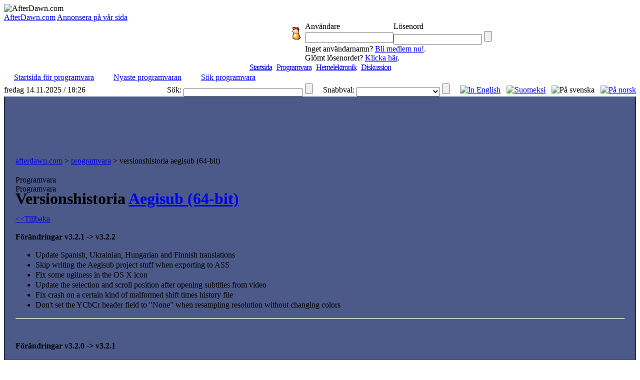

--- FILE ---
content_type: text/html;charset=windows-1252
request_url: http://sv.afterdawn.com/programvara/versionshistoria/aegisub_64-bit.cfm
body_size: 10776
content:



<!DOCTYPE HTML PUBLIC "-//W3C//DTD HTML 4.0 Transitional//EN">

<html>
<head>
	<title>Versionshistoria för Aegisub (64-bit)</title>
	<meta name="Author" content="AfterDawn.com">
	<meta name="Classification" content="DivX, DVDR, video, audio, packning, editering, nyheter och program.">
	<meta name="Description" content="Versionshistoria för Aegisub (64-bit)">
	<meta name="KeyWords" content="aegisub ,ass, advanced, substation, alpha, srt, sub, ssa, modifiera, redigera, textning, tidsanpassning">
	<META HTTP-EQUIV="Expires" CONTENT="Mon, 06 Jan 1990 00:00:01 GMT">
	<META HTTP-EQUIV="Pragma" CONTENT="no-cache">
	<meta http-equiv="Content-Type" content="text/html;charset=windows-1252">
	<meta HTTP-EQUIV="Content-Language" content="SV">
	<META NAME="revisit-after" CONTENT="1 days">
	<META name="Distribution" content="Global">
	<!-- TradeDoubler site verification 1478163 -->
	<link rel="P3Pv1" href="http://www.afterdawn.com/w3c/p3p.xml">
	<link rel="alternate" type="application/rss+xml" href="http://rss.afterdawn.com/software_swe_updates.xml" title="AfterDawn programvara nyaste uppdateringar">
	<link rel="STYLESHEET" type="text/css" href="http://i.afterdawn.com/v3/adv3d.css?251114">
	<link rel="STYLESHEET" type="text/css" href="http://i.afterdawn.com/v3/ad_structure.css?251114">
	<link rel="STYLESHEET" type="text/css" href="http://i.afterdawn.com/v3/sideboxes.css?251114">
	<link rel="apple-touch-icon" href="http://i.afterdawn.com/v3/apple-touch-icon2.png" type="image/png" />
	
	
	
	<script data-ad-client="ca-pub-5626074131133514" async src="https://pagead2.googlesyndication.com/pagead/js/adsbygoogle.js"></script>
</head>
<body>

	

<div id="afterdawn_logo">
	
	
	
		
	
	<img src="http://i.afterdawn.com/v3/afterdawn_logo.gif" alt="AfterDawn.com" usemap="#logomap">
	<map id="logomap" name="logomap">
		<area shape="poly" coords="297,63,298,38,71,32,57,1,25,8,8,35,9,82,53,65" href="/">
	</map>
</div>





	<div class="topbar_links">
		
			<span><a href="http://sv.afterdawn.com/general/company.cfm">AfterDawn.com</a></span>
		
			<span><a href="http://sv.afterdawn.com/general/annonsera.cfm">Annonsera på vår sida</a></span>
		
	</div>




	<div id="top_forms">
		<table cellpadding="0" cellspacing="0">
			<tr>
				<td rowspan="5" class="top_spacer">
					<img src="http://i.afterdawn.com/v3/spacer.gif" width="567" height="1" alt="">
				</td>
			</tr>
			<tr>
				<td rowspan="2" width="35" align="center">
					<img src="http://i.blasteroids.com/top_form_usr.gif" width="16" height="25" alt="User" class="icon">
				</td>
				
					<td>Användare</td>
					<td>Lösenord</td>
				
				<td rowspan="2">&nbsp;</td>
			</tr>
			<tr>
				
					<form action="http://loggain.afterdawn.com/login.cfm" method="post">
						<td>
							<input type="text" name="user">
						</td>
						<td>
							<input type="password" name="pwd">
							<input type="submit" value="" class="submit">
						</td>
					</form>
				
			</tr>
			<tr>
				<td class="corner_left">&nbsp;</td>
				
					<td colspan="2" class="register_link">
						Inget användarnamn? <a href="http://loggain.afterdawn.com/joinform.cfm">Bli medlem nu!</a>.<br />
						Glömt lösenordet? <a href="http://loggain.afterdawn.com/lost_password.cfm">Klicka här</a>.
					</td>
				
				<td class="corner_right">&nbsp;</td>
			</tr>
			<tr>
				<td colspan="4" class="top_spacer">
					<img src="http://i.afterdawn.com/v3/spacer.gif" width="220" height="1" alt="">
				</td>
			</tr>
		</table>
	</div>


<!-- google_ad_section_start(weight=ignore) -->
<table border="0" cellpadding="0" cellspacing="0" height="100%" width="100%">
	<tr>
		<td align="center" valign="top">
			<table border="0" cellpadding="0" cellspacing="0" width="100%">
				<tr>
					<td align="left" colspan="2">
						<table align="left" border="0" cellpadding="0" cellspacing="0" width="100%">
							<tr>
								<td valign="top">
								</td>
								<td>
									<table cellpadding="0" cellspacing="0" width="100%">
										

<tr>
	<td colspan="2" align="center">
		
		
			<div class="menu" style="letter-spacing:-1px;">
				<nobr>
				
				
				
					
					<span class="two">&nbsp;</span>
					<span class="not_selected"><a href="http://sv.afterdawn.com/">Startsida</a></span>
				
					
						
						
					
					<span class="twentyone">&nbsp;</span>
					<span class="selected"><a href="http://sv.afterdawn.com/programvara/">Programvara</a></span>
				
					
						
						
					
					<span class="twelve">&nbsp;</span>
					<span class="not_selected"><a href="http://sv.afterdawn.com/hemelektronik/">Hemelektronik</a></span>
				
					
						
						
					
					<span class="twentytwo">&nbsp;</span>
					<span class="not_selected"><a href="http://diskussion.afterdawn.com/">Diskussion</a></span>
				
				
					
				
				<span class="twenty">&nbsp;</span>
				</nobr>
			</div>
		 

	</td>
</tr>


<tr>
	<td class="submenubg" colspan="2" width="100%" height="23">
		<table border="0" cellpadding="0" cellspacing="0">
			<tr>
		  		<td class="submenu">

  <nobr><img src="http://i.afterdawn.com/v3/subarrow2.gif" width="16" height="14">&nbsp;<a href="/programvara/" class="submenu" style="padding-right:3px">Startsida för programvara</a><span style="font-weight:bold">&nbsp;&nbsp;&nbsp;</span></nobr>

  <nobr><img src="http://i.afterdawn.com/v3/subarrow2.gif" width="16" height="14">&nbsp;<a href="/programvara/nyaste_programvaran/" class="submenu" style="padding-right:3px">Nyaste programvaran</a><span style="font-weight:bold">&nbsp;&nbsp;&nbsp;</span></nobr>

  <nobr><img src="http://i.afterdawn.com/v3/subarrow2.gif" width="16" height="14">&nbsp;<a href="/sok/programvara.cfm" class="submenu" style="padding-right:3px">Sök programvara</a>


				</td>
			</tr>
		</table>
	</td>
</tr>


	<tr>
		<td align="left" class="langselect_a"><nobr>fredag 14.11.2025 / 18:26</nobr></td>
		<td align="right" class="langselect_b">
			<table cellpadding="0" cellspacing="0" border="0">
				<td class="langselect_c">Sök:&nbsp;</td>
				<form name="searchbox" action="http://sv.afterdawn.com/sok/sokresultat.cfm" method="get">
					<td class="langselect_d">
						<input style="font-size:9px; font-family:Verdana, Geneva, Arial, Helvetica, sans-serif;" vspace="0" name="q" size="45" maxlength="150" type="text">
						<input type="submit" value="" class="quickmenu_gobutton" name="sa"/>
						<input type="hidden" name="domains" value="afterdawn.com"></input>
						<input type="hidden" name="sitesearch" value="afterdawn.com"></input>
						<input type="hidden" name="client" value="pub-5626074131133514"></input>
						<input type="hidden" name="forid" value="1"></input>
						<input type="hidden" name="channel" value="6372662082"></input>
						<input type="hidden" name="ie" value="ISO-8859-1"></input>
						<input type="hidden" name="oe" value="ISO-8859-1"></input>
						<input type="hidden" name="cof" value="GALT:#000080;GL:1;DIV:#FFFFFF;VLC:000080;AH:center;BGC:FFFFFF;LBGC:3D486E;ALC:000080;LC:000080;T:000000;GFNT:DDDDFD;GIMP:DDDDFD;LH:50;LW:150;L:http://i.afterdawn.com/afterdawn_google_logo.gif;S:http://www.afterdawn.com/;FORID:11"></input>
						<input type="hidden" name="hl" value="sv"></input>
						<input type="hidden" name="lr" value="lang_sv"></input>
					</td>
				</form>
				<td class="langselect_c">&nbsp;&nbsp;&nbsp;&nbsp;&nbsp;Snabbval:&nbsp;</td>
				<form name="quickmenu" action="http://sv.afterdawn.com/" method="post">
					<input type="hidden" name="page" value="Programvara">
					<input type="hidden" name="lang" value="swe">
					<input type="hidden" name="subalign" value="home">
					<td class="langselect_d">
						<select name="quick" class="langselect" onchange="document.location=(this.options[this.selectedIndex].value)">
							<option value=""></option>
							<option value="http://sv.afterdawn.com/programvara/nyaste_programvaran/">Nyaste uppdateringar</option>
							<option value="http://sv.afterdawn.com/programvara/popularaste_programvaran/">Populäraste programmen</option>
							<option value="http://diskussion.afterdawn.com/">Diskussion</option>
						</select>
						<input type="submit" value="" class="quickmenu_gobutton"/>
					</td>
				</form>
				<td class="langselect_c">&nbsp;&nbsp;&nbsp;&nbsp;&nbsp;</td>

				<td class="langselect_d">
					<a href="http://www.afterdawn.com/"><img src="http://i.afterdawn.com/v3/flag_eng.gif" alt="In English" title="In English" /></a>&nbsp;&nbsp;
					<a href="http://fin.afterdawn.com/"><img src="http://i.afterdawn.com/v3/flag_fin.gif" alt="Suomeksi" title="Suomeksi" /></a>&nbsp;&nbsp;
					<img src="http://i.afterdawn.com/v3/flag_swe.gif" alt="På svenska" title="På svenska" />&nbsp;&nbsp;
					<a href="http://no.afterdawn.com/"><img src="https://cdn3.afterdawn.fi/v3/flag_nor.gif" alt="På norsk" title="På norsk" /></a>
				</td>

			</table>
		</td>
	</tr>

				<tr>
					<td align="left" colspan="2" style="background-color:#4C5A89; padding:10px 2px 10px 2px; border:1px solid black; border-top:0px" width="100%">
						
						  
<div align="center">
	<script type="text/javascript"><!--
		google_ad_client = "pub-5626074131133514";
		/* ad/swe - main site, top 728x90 */
		google_ad_slot = "5797418891";
		google_ad_width = 728;
		google_ad_height = 90;
		//-->
	</script>
	<script type="text/javascript" src="http://pagead2.googlesyndication.com/pagead/show_ads.js">
	</script>
</div>

						
				  		<table border="0" cellpadding="0" cellspacing="10" width="100%">
				    	  <tr>
						    	<td valign="top">
				      				<table border="0" class="maintable" cellpadding="10" cellspacing="0" width="100%">
					    				<tr>
						  					<td class="path" colspan="2"><a href="/" class="path">afterdawn.com</a> &gt; <a href="/programvara/" class="path">programvara</a> &gt; versionshistoria aegisub (64-bit)</td>
										</tr>
										<tr>
											<td valign="top">
												



<table border="0" cellpadding="0" cellspacing="0">
  <tr>
    <td background="http://i.afterdawn.com/v3/titlebg5.gif" class="titlepic" width="356" height="30">
      <div class="subhead1">Programvara</div>
      <div class="subhead2">Programvara</div>
    </td>
  </tr>
</table>




												<table border="0" cellpadding="0" cellspacing="0" class="maintable2">
													<tr>
														<td valign="top">
															<table cellpadding="0" cellspacing="0"><!-- google_ad_section_end(weight=ignore) -->
	  <tr>
       <td class="smalltext" valign="top" style="line-height:20px">
				
				
					<h1>Versionshistoria <a href="/programvara/videoprogram/textningsverktyg/aegisub_64-bit.cfm">Aegisub (64-bit)</a></h1>
					<p>
						<a href="/programvara/videoprogram/textningsverktyg/aegisub_64-bit.cfm">&lt;&lt;Tillbaka</a>
					</p>
				
				
					
					<p>
						<b>Förändringar v3.2.1 -> v3.2.2</b>
						<ul class=""smaller"">
							<li>Update Spanish, Ukrainian, Hungarian and Finnish translations<li>Skip writing the Aegisub project stuff when exporting to ASS<li>Fix some ugliness in the OS X icon<li>Update the selection and scroll position after opening subtitles from video<li>Fix crash on a certain kind of malformed shift times history file<li>Don't set the YCbCr header field to "None" when resampling resolution without changing colors
						</ul>
					</p>

					<hr/><br/>
					
				
					
					<p>
						<b>Förändringar v3.2.0 -> v3.2.1</b>
						<ul class=""smaller"">
							<li>Actually register the SSA file handler so that SSA files can be opened and exported<li>Deduplicate Extradata entries created by Automation scripts<li>Fix loading subtitles from Matroska files which have [Aegisub Extradata] sections<li>Handle parsing errors when loading Shift Times history<li>Add Ukrainian UI translation
						</ul>
					</p>

					<hr/><br/>
					
				
					
					<p>
						<b>Förändringar v3.1.3 -> v3.2.0</b>
						<ul class=""smaller"">
							<li><b>Audio and Timing</b><li>Audio caching is now done in the background rather than popping up a modal progress dialog (#112)<li>The audio display is automatically scrolled to the active line when audio is first opened (if that option is enabled)<li>Drag all selected lines when Alt is held down when dragging in the audio display (#691)<li><li><b>Automation</b><li>Automation now uses LuaJIT in Lua 5.2 mode rather than Lua 5.1<li>Text controls are "infinite" length rather than limited to 30k bytes<li>subs.delete can be passed a table of row numbers to delete<li>Add the luabins and lfs libraries to the automation environment<li>Filter out redundant progress updates so that they don't make everything incredibly slow<li>Add support for submenus in the automation menu (insert / in the macro name) (#852)<li>Add unicode case conversion functions to the automation module (unicode.to_upper_case, unicode.to_lower_case, unicode.to_fold_case)<li>Only process selected lines in the Select Overlaps macro if more than one line is selected (#1751)<li>Add aegisub.project_properties() to get a table with stuff that used to be in the script info section of the file (but unlike the old script info entries, it's actually always up to date) (#1747)<li>Fix loading automation scripts when Aegisub is installed to a path with non-ascii characters in it (#1760)<li>Lua functions which take a path have been patched to support UTF-8 on Windows<li><li><b>Fonts Collector</b><li>Add a warning when a script using a bold or italic variant of a font that doesn't actually exist, as emboldening done by the renderer may not match what is seen in Aegisub<li><li><b>Internationalization</b><li>Make the installer translatable and use the language selected in the installer for Aegisub's UI language<li>Fix locale issues that could lead to find/replace stripping all non-ascii characters from a file (1587)<li>Use localized names for languages everywhere they're displayed rather than the English names<li>Fix a bunch of issues with RTL locales on Windows (but unfortunately there's still some major ones remaining) (#1354)<li><li><b>OS X</b><li>Improve HiDPI support<li>Add support for IMEs in the main edit box (#1247, #1672, #1695)<li>Fix crash when pasting emoji into the edit box<li>Use the OS spellchecker service rather than Hunspell.<li><li><b>Performance</b><li>Make fontconfig indexing about four times as fast<li>Significantly speed up passing subtitles to the subtitle renderer (as much as 10x faster), making the video display less laggy with large files<li>Speed up indexing Matroska files<li>Significantly speed up reading subtitles from Matroska files<li>Cut idle CPU usage when Aegisub is in the background by about 90%<li>Cut down the disk space used a bit<li><li><b>Resolution Resampler</b><li>Resample \be and \blur tags<li>Add support for converting between YCbCr matricies<li>Make the handling for AR-changing resampling a bit smarter<li>Use prettier string formatting for resampled numbers<li>Fix resampling drawings with AR changes<li><li><b>Stuff</b><li>List the files which will be opened or closed in the Load/Unload files dialog<li>Support loading keyframes and timecodes files via drag-and-drop (#1749)<li><li><b>Subtitle editing</b><li>The edit box buttons (bold, italic, colors, etc.) try to do the right thing when multiple lines are selected, rather than just setting all of the lines to the active line's text<li>The subtitles grid has gained as Characters Per Second column, with customizable warning and error thresholds (#609)<li>Undo now restores the selected lines and cursor position that were active when the change being undone occured<li>Double-clicking on a word which is right next to a \N no longer selects the \N along with the word<li>Make default subtitle styles customizable: when creating a new file or importing from a format without style information, the styles from a catalog of your choice are automatically imported into the script (#962)<li>Add a button to open directly open the style editor for the current line's style (#1746)<li>Add Comment to the files which can be pasted over<li>Insert \N on shift-enter in the edit box<li>Fix incorrect cursor positions when using non-BMP unicode characters<li>The edit box's background color is now customizable<li><li><b>Subtitle Formats</b><li>Fix crash when trying to open compressed tracks from Matroska<li>Add support for opening subtitle tracks with utterly insane CodecPrivate sections<li><li><b>Video</b><li>Fix rounding error in the framerate calculations for CFR formats that sometimes lead to significantly wrong timestamps for long files<li>Add support for uncompressed RGB(A) files<li>Fix some of the issues with open-gop h264 files<li>Fix infinite loop when opening indexless matroska files (such as files written by x264 and not remuxed)<li>Fix some issues with interlaced h264<li>Add support for HEVC<li>Add option to resample the script rather than just changing the script resolution when opening a video with different resolution (1382)<li><li><b>Visual Typesetting Tools</b><li>Several of the tools have been somewhat restyled to make them less obstructive<li>Hide drag handles for commented lines<li>Don't automatically select all control handle in the vector clip tool when switching to it, as there's now box selection of handles<li>Update all selected lines when the origin is dragged in the rotate tools
						</ul>
					</p>

					<hr/><br/>
					
				
					
					<p>
						<b>Förändringar v3.1.1 -> v3.1.2</b>
						<ul class=""smaller"">
							<li><b>Translations</b><li>Actually install the Dutch translation<li>Update Basque translation<li>Add Bulgarian translation<li><li><b>Bug Fixes</b><li>Fix some issues with file associations on Windows 7 and later<li>Make subs.deleterange(start, end) not do totally incorrect things<li>Fix some cases where the row to extend shift-click selections in the grid was not updated correctly<li>Fix assertion failure when built with boost 1.52
						</ul>
					</p>

					<hr/><br/>
					
				
					
					<p>
						<b>Förändringar v3.1.0 -> v3.1.1</b>
						<ul class=""smaller"">
							<li><b>Translations</b><li>Update Spanish translation<li>Update Simplified Chinese translation<li>Update Hungarian translation<li><li><b>Bug Fixes</b><li>Fix spellchecker dictionary listing on Vista<li>Reenable shift-enter to insert \N in the translation assistant<li>Don't modify the "YCbCr Matrix" header when dummy video is opened<li>Fix constant codecvt errors on OS X
						</ul>
					</p>

					<hr/><br/>
					
				
					
					<p>
						<b>Förändringar v3.0.4 -> v3.1.0</b>
						<ul class=""smaller"">
							<li><b>Audio and Timing</b><li>Greatly improved downmixing for audio with more than 2 channels<li>Also move karaoke markers after the dragged marker if Ctrl is held down (#1557)<li>Improve Unicode support in the karaoke split/join bar<li>Report a more useful line number for bad lines in the Timing Post Processor (#1596)<li>Default to only showing the maximum in the waveform view<li>When zooming the audio display with the scroll wheel, zoom into the mouse's position rather than the center of the display<li>Significantly improve the automatic matching in the kanji timer<li>Skip empty lines when copying karaoke timing<li><li><b>Automation</b><li>Fix crash when something other than a string is passed to error()<li>Match HTML colors in a way that actually works in extract_color (#1575)<li>Implement the "coloralpha" automation control type<li>Switch the re module from wxRegex to boost.regex and fix a bunch of bugs<li>Drop support for non-UTF-8 scripts<li>The subtitles object can now be iterated over with ipairs as if it were a normal table<li>Add native support for MoonScript<li>Add support for using standard button ID in dialogs (#1609)<li>Load autoloaded automation scripts in parallel for slightly faster startup<li>Improve error reporting and actually include a stack trace<li>Double the size of the log window<li>Make it harder to break the included modules by defining a global function with the same name as a lua built-in<li>Trying to log a string which could be converted to a number now works correctly<li>Return full paths from aegisub.dialog.open and aegisub.dialog.save rather than just the filename<li><li><b>Autosave</b><li>Create new files each time when autosaving so that opening an old version of a file after a crash doesn't overwrite the newer autosaved version (#1155)<li>Add a dialog for opening autosave and crash recovery files rather than having to dig around in %APPDATA%\Aegisub (#781)<li><li><b>Find/Replace</b><li>Case insensitive find now works for all languages rather than just things sufficiently English-like (#1342)<li>Add an option to skip override tags (##104)<li>Add an option to skip comments (##683)<li>Actually obey the "In Selection" option for things other than Replace All if multiple lines are selected<li>Search from the position of the character rather than the position of the last thing found<li>Remove the "update video" option since it didn't actually do anything<li><b>Fonts Collector</b><li>Improve reporting when a font is missing a whitespace character used in the script (#1553)<li>Fix some cases where the wrong font was being selected<li>Show a more useful error message when the style used by a subtitle doesn't exist<li><li><b>Performance</b><li>Significantly reduce the performance penalty of ASS Attachments<li>Vastly cut down on memory usage with large subtitle files<li>Speed up committing changes a bit<li>More work is done on background threads to avoid blocking the UI<li>Improve indexing performance<li>Prefetch the font list for the style editor to make it open much faster on systems with large numbers of fonts installed<li><li><b>OS X</b><li>Add partial HiDPI support<li>Use the native placeholder text functionality rather than the custom logic which worked slightly differently<li>Make it sort of possible but awkward to set hotkeys (#1589)<li>Properly handle dead keys in the edit box (but still not IMEs)<li>Fix a bunch of CoreText warnings on 10.9<li>Sign the binary to avoid Gatekeeper warnings on 10.8+<li><li><b>Spellchecking</b><li>Updated from hunspell 1.2.1 to 1.3.2 on Windows<li>Improve spellchecker word splitting (#1206)<li>Allow removing added words from the dictionary (#1184)<li>Add an option to ignore uppercase words (#1460)<li><li><b>Stuff</b><li>Fix changing the MRU limit for subtitle files (#1592)<li>Actually select the correct lines in the select overlaps macro (#1594)<li>Fix loading keyframe files with Windows newlines on non-Windows platforms<li>Add support for ffmpeg/avconv's keyframe format<li>Add support for the scroll wheel to the video slider<li>Eliminate a bogus limit of 100 for a bunch of rarely-used options<li>Add Backspace to the keys that commands can be bound to (#1631)<li>Add support for the Windows 7 taskbar progress bar<li>Make saving transient UI state in the file optional (#1535)<li>Improve support for locales which use a comma as the decimal separator<li><b>Subs Edit Box</b><li>The buttons in the main edit box can be hotkeyed<li>By default, Alt+1-4 activate the appropriate color buttons<li>Add alpha to the color picker dialog<li>Add a character counter which shows the number of characters in the longest line of the currently selected subtitle<li>Add an option to show the contents of the current line when it was first selected<li>Make syntax highlighting better match VSFilter's parsing<li>Always add the spellchecker language list to the context menu<li>"Split line at cursor" can be hotkeyed<li>Change the Effect box to a combobox like the Actor box (#1461)<li>Be less dumb when subtitles lines are pasted into the edit box<li><li><b>Subtitles Grid</b><li>Insert new lines before/after the active line rather than the first selected line<li>The grid can be scrolled past the end of the file<li>Paste over now replaces the selection if multiple lines are selected, since that's what most people seem to expect it to do<li>Do a better job of picking a new active line after deleting lines (#1595)<li>Only paint the margin values in the grid if they're non-zero<li>Replace "Duplicate and Shift by 1 Frame" with "Split lines at video position"<li><li><b>Subtitle Formats</b><li>Drop support for ASS2 since it didn't really work and no one used it<li>Drop support for the "Collisions" property in ASS file since VSFilter doesn't support it<li>Fix loading subtitles from Matroska files without track names<li>Improve behavior when character set detection fails<li>Add an option to not skip blank lines when importing plain text files<li>Fix double-prompting to pick a character set in some cases (#1512)<li>Make the SRT parser more forgiving of malformed files (#1614)<li>Support loading subtitles from improperly concatenated matroska files<li>Fix some issues with writing EBU STL files<li><li><b>Translations</b><li>Add Galician translation by Nuria Andión<li>Actually add the translations to the desktop file on linux<li><li><b>Video</b><li>Drop MPC-HC VSFitler and default to xy-VSFilter now that CCCP has switched<li>Honor the color matrix tag from the subtitles file when appropriate (#1649)<li>Update the title of the detached video dialog when videos are opened (#1607)<li>Add the command video/subtitles_provider/cycle, which can be hotkeyed to quickly switch between VSFilter and libass on Windows<li><li><b>Visual Typesetting Tools</b><li>Fix some cases where tags other than the one(s) being actively manipulated were being modified (#1513)<li>Update all selected rows in the clip tools rather than just the active line<li>Lock aspect ratio in the scale tool when alt is held down<li>Add box selection to the move mode of the vector clip tool (#1404)<li>Significantly speed up dragging lots of vector clip control points<li>Make the X/Y rotation grid much bigger<li>Apply the line's shear to the x/y rotation grid
						</ul>
					</p>

					<hr/><br/>
					
				
					
					<p>
						<b>Förändringar v3.0.3 -> v3.0.4</b>
						<ul class=""smaller"">
							<li><b>Windows</b><li>Fix context menus in many controls (#1619)<li>Work around access denied errors from antivirus scanners (#1618)<li><li><b>Translations</b><li>Update Basque translation
						</ul>
					</p>

					<hr/><br/>
					
				
					
					<p>
						<b>Förändringar v3.0.2 -> v3.0.3</b>
						<ul class=""smaller"">
							<li><b>Audio</b><li>Fix crash when playing audio before time 0 (#1556)<li>Round syllable durations to centiseconds when splitting syllables<li>Save the horizontal zoom correctly (#1597)<li>Uninvert horizontal scrolling on OS X (#1612)<li><li><b>Automation</b><li>Fix bug where FloatEdit controls would sometimes not report the selected value (#1610)<li>Actually select the correct things in the Select Overlaps macro (#1594)<li><li><b>File IO</b><li>Give temporary files proper extensions to make it easier to open them when something goes wrong<li>Show an error message when writing a file fails<li>Fix reading subtitles from Matroska<li>Fix a case where unicode characters would result in inconsistent and baffling errors when loading Lua scripts (#1576)<li>Fix loading non-ascii actor names from plain-text files<li>Obey the option for setting the number of recently opened subtitle files to remember (#1592)<li><li><b>Linux</b><li>Disable Ubuntu's global menu bar for Aegisub, since there's a pile of issues with it (#1531)<li>Use Lua 5.1 when both it and 5.2 are available (1559)<li><li><b>OS X</b><li>Fix a capitalization error in Info.plist (#1547)<li>Fix crash when trying to set hotkeys (#1589)<li><li><b>Subtitles Editing</b><li>Commit pending audio changes on Enter in the edit box (#1544)<li><li><b>Translations</b><li>Add Dutch translation<li>Update Finnish translation<li>Update Arabic translation<li><li><b>Video</b><li>Fix some cases where the detached video dialog would get set to bogus sizes<li>Add .m4v to the list of video file extensions<li>Fix loading y4m files<li>Release mouse capture from the visual tools when the zoom is changed
						</ul>
					</p>

					<hr/><br/>
					
				
					
					<p>
						<b>Förändringar v3.0.0 Beta -> v3.0.2</b>
						<ul class=""smaller"">
							<li>General<li>Allowframeratetransformto/fromvariablewithoutexternaltimecodesloaded(#1530)<li>Honortheconfiguredlimitsforthefind/replacehistory(#1528)<li>Fixoccassionalnon-errordialogwhenrunningmultiplecopiesofAegisub<li>Karaoke<li>Fixbugthatsometimesresultedinlaterkaraokesyllablesmovingwhenearlyonesweremodified<li>Truncateoverlylongsyllablesratherthanadjustingalloftheothersyllablestomakethemfit<li>Playright-clickedsyllables<li>Fixsplittinglinesbykaraoke(#1541)<li>Linux<li>Removedependencyonglu<li>Honordocdirandlocaledirconfigurationvariables<li>OSX<li>TheFontsCollectoractuallyworks<li>Addsupportfor32-bitprocessors<li>StylingAssistant<li>Makeitpossibletotypestylenamesagain<li>Subseditbox<li>Breakundogroupingafter30secondsofinactivityratherthan10<li>SwitchtheDurationfieldbacktotimemodewhenvideoisclosed<li>Saveasinglewavcontainingallselectedlinesratherthanaseparatewavforeachlinewith"Createaudioclip"<li>Makepastinglinesnothorribleslow(#1534)<li>SubtitlesGrid<li>Makethecorrectrowvisiblewhenselectingrowswithshift+arrowkeysinthegrid(#1533)<li>Translations<li>FixafewerrorsintheGermantranslation(#1523)<li>UpdateCzechtranslation<li>UpdateIndonesiantranslation<li>UpdateHungariantranslation<li>AddpartialArabictranslation(#1532)
						</ul>
					</p>

					<hr/><br/>
					
				
				
					<p>
						<a href="/programvara/videoprogram/textningsverktyg/aegisub_64-bit.cfm">&lt;&lt;Tillbaka</a>
					</p>
				

	       </td>
	  </tr>

 				</table>
			</td>



	

	

		
		

		
			<td id="sideboxes" class="wide">
				
					
					
						
						
						
						
						
						
							
								
								
							
						

						

					
				
					
					
						
						
						
						
						
						
							
								
								
							
						
							
								
								
							
						

						

					
				
					
					
						
						
						
						
						
						
							
								
								
							
						
							
								
								
							
						

						

					
				
					
					
						
						
						
						
						
						
							
								
								
							
						

						

					
				
			</td>
		
	




		</tr>
	</table>


</td>
</tr>


								</table>
							</td>








						  </tr>
						</table>
					  </td>
					</tr>
				  </table>
				</td>
			  </tr>
		    </table>
		  </td>
	  </table>
	</td>
  </tr>
</table>
<p>
	<div align="center" class="disclaimer" style="font-size:10px">
		<p>
			
				<strong>Länkar:</strong> <a href="http://www.svenskasajter.com" target="_blank">SvenskaSajter.com</a> | <a href="http://www.svenskasidor.nu/" target="_blank">SvenskaSidor.nu</a><br/>
				<span><strong>Multimedia:</strong> <a href="http://sv.afterdawn.com/">AfterDawn.com</a> | <a href="http://diskussion.afterdawn.com/">AfterDawns diskussionsområden</a></span><br/>
				<strong>Programvara:</strong> <a href="http://sv.afterdawn.com/programvara/">AfterDawns programvaruområden</a><br/>
				<span><strong>International:</strong> <a href="http://www.afterdawn.com/">AfterDawn.com in English</a> | <a href="http://fin.afterdawn.com">AfterDawn suomeksi</a> | <a href="http://www.mp3lizard.com/">MP3Lizard in English</a> | <a href="http://www.blasteroids.com/">Blasteroids</a></span><br/>
				<strong>RSS-flöde:</strong> <a href="http://rss.afterdawn.com/software_swe_updates.xml">Nyaste programuppdateringar</a> | <a href="http://diskussion.afterdawn.com/rss/index.cfm">Diskussionsområdenas meddelanden</a><br/>
				<span><strong>Information:</strong> <a href="http://sv.afterdawn.com/general/company.cfm">Info om AfterDawn Oy</a> | <b><a href="http://sv.afterdawn.com/general/annonsera.cfm">Annonsera på vår sajt</a></b> | <a href="http://sv.afterdawn.com/general/regler.cfm">Villkor för sajtens användning och uppgifter om privatskyddet</a></span><br/>
				<strong>Kontakta:</strong> <a href="http://sv.afterdawn.com/general/sand_feedback.cfm">Skicka returinformation</a> | <a href="http://fin.afterdawn.com/general/annonsera.cfm">Kontakta annonsförsäljningen</a><br/>
				&nbsp;<br/>

				<strong>&nbsp;</strong>
				&copy; 1999-2025 AfterDawn Oy
				<br/>&nbsp;
			
		</p>
	</div>
</p>

	<script type="text/javascript">
		var gaJsHost = (("https:" == document.location.protocol) ? "https://ssl." : "http://www.");
		document.write(unescape("%3Cscript src='" + gaJsHost + "google-analytics.com/ga.js' type='text/javascript'%3E%3C/script%3E"));
	</script>
	<script type="text/javascript">
		var pageTracker = _gat._getTracker("UA-2099875-15");
		pageTracker._initData();
		pageTracker._trackPageview();
	</script>


</body>
</html>





--- FILE ---
content_type: text/html; charset=utf-8
request_url: https://www.google.com/recaptcha/api2/aframe
body_size: 267
content:
<!DOCTYPE HTML><html><head><meta http-equiv="content-type" content="text/html; charset=UTF-8"></head><body><script nonce="CP28YqyDSPbd8qXtvybvFw">/** Anti-fraud and anti-abuse applications only. See google.com/recaptcha */ try{var clients={'sodar':'https://pagead2.googlesyndication.com/pagead/sodar?'};window.addEventListener("message",function(a){try{if(a.source===window.parent){var b=JSON.parse(a.data);var c=clients[b['id']];if(c){var d=document.createElement('img');d.src=c+b['params']+'&rc='+(localStorage.getItem("rc::a")?sessionStorage.getItem("rc::b"):"");window.document.body.appendChild(d);sessionStorage.setItem("rc::e",parseInt(sessionStorage.getItem("rc::e")||0)+1);localStorage.setItem("rc::h",'1763141210951');}}}catch(b){}});window.parent.postMessage("_grecaptcha_ready", "*");}catch(b){}</script></body></html>